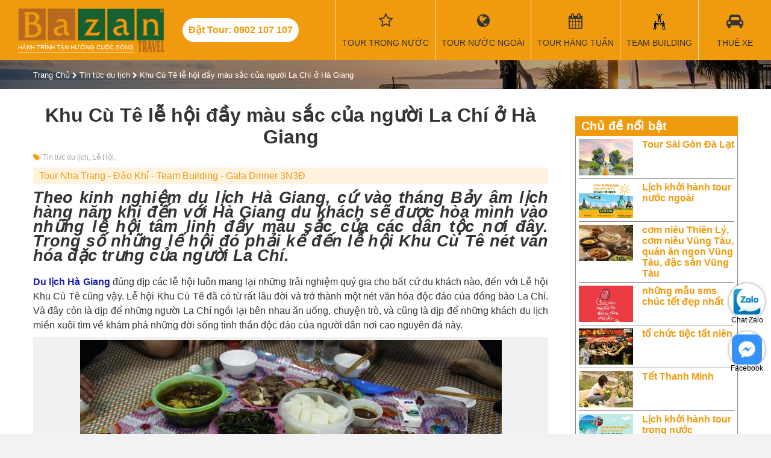

--- FILE ---
content_type: application/javascript; charset=utf-8
request_url: https://chatbox-embed-sdk.botbanhang.vn/dist/sdk.min.js
body_size: 8893
content:
!function(e,t){"object"==typeof exports&&"object"==typeof module?module.exports=t():"function"==typeof define&&define.amd?define([],t):"object"==typeof exports?exports.BBH=t():e.BBH=t()}(self,(()=>(()=>{"use strict";var e={736:function(e,t){var i,E=this&&this.__classPrivateFieldSet||function(e,t,i,E,_){if("m"===E)throw new TypeError("Private method is not writable");if("a"===E&&!_)throw new TypeError("Private accessor was defined without a setter");if("function"==typeof t?e!==t||!_:!t.has(e))throw new TypeError("Cannot write private member to an object whose class did not declare it");return"a"===E?_.call(e,i):_?_.value=i:t.set(e,i),i},_=this&&this.__classPrivateFieldGet||function(e,t,i,E){if("a"===i&&!E)throw new TypeError("Private accessor was defined without a getter");if("function"==typeof t?e!==t||!E:!t.has(e))throw new TypeError("Cannot read private member from an object whose class did not declare it");return"m"===i?E:"a"===i?E.call(e):E?E.value:t.get(e)};Object.defineProperty(t,"__esModule",{value:!0}),t.Base=void 0;const n="[0m";t.Base=class{constructor(e){i.set(this,void 0),E(this,i,e||!1,"f")}debug(e,...t){_(this,i,"f")&&console.log(`[32m[BBH]${n} [34m[${e}]${n}`,...t)}},i=new WeakMap},831:function(e,t,i){var E,_,n,s,a,o,c,l,d,r,h,I,R,p,m,C,T,N,b,O,L,u,f,A=this&&this.__classPrivateFieldSet||function(e,t,i,E,_){if("m"===E)throw new TypeError("Private method is not writable");if("a"===E&&!_)throw new TypeError("Private accessor was defined without a setter");if("function"==typeof t?e!==t||!_:!t.has(e))throw new TypeError("Cannot write private member to an object whose class did not declare it");return"a"===E?_.call(e,i):_?_.value=i:t.set(e,i),i},M=this&&this.__classPrivateFieldGet||function(e,t,i,E){if("a"===i&&!E)throw new TypeError("Private accessor was defined without a getter");if("function"==typeof t?e!==t||!E:!t.has(e))throw new TypeError("Cannot read private member from an object whose class did not declare it");return"m"===i?E:"a"===i?E.call(e):E?E.value:t.get(e)};Object.defineProperty(t,"__esModule",{value:!0}),t.EmbedChatManager=void 0;const S=i(282),V=i(736);class v extends V.Base{constructor(e,t,i){if(super(i),E.add(this),_.set(this,void 0),n.set(this,void 0),s.set(this,void 0),a.set(this,[]),o.set(this,M(this,E,"m",l).call(this)),c.set(this,[]),!e)throw"MISSING_PAGE_ID";A(this,_,e,"f"),A(this,n,t||{},"f"),A(this,s,document.createElement("iframe"),"f"),this.HAS_VIEWPORT=!!document.querySelector('meta[name="viewport"]')}init(){this.debug("init","page_id",M(this,_,"f")),this.debug("init","config",JSON.stringify(M(this,n,"f"),null,4)),this.debug("Version : 2.0");const e=M(this,E,"m",d).call(this);this.debug("init","parent_domain",e),M(this,E,"m",f).call(this,e)?(M(this,E,"m",p).call(this),M(this,E,"m",b).call(this),M(this,E,"m",m).call(this),M(this,E,"m",h).call(this),M(this,E,"m",u).call(this)):console.warn(`[BBH] Parent domain "${e}" is not allowed. SDK will not initialize.`)}destroy(){this.debug("destroy"),M(this,s,"f").remove(),M(this,E,"m",N).call(this),M(this,E,"m",N).call(this)}}t.EmbedChatManager=v,_=new WeakMap,n=new WeakMap,s=new WeakMap,a=new WeakMap,o=new WeakMap,c=new WeakMap,E=new WeakSet,l=function(){try{return window.parent.location.pathname||"/"}catch(e){return console.warn("[BBH] Không thể lấy pathname từ page cha"),"/"}},d=function(){var e;try{return(null===(e=window.parent)||void 0===e?void 0:e.location.hostname)||null}catch(e){return console.warn("[BBH] Không thể lấy domain của page cha do CORS."),null}},r=function(){const e=history.pushState,t=history.replaceState,i=()=>{window.dispatchEvent(new Event("BBH_PATHNAME_CHANGE"))};history.pushState=function(...t){e.apply(history,t),i()},history.replaceState=function(...e){t.apply(history,e),i()},console.log("[BBH] History methods overridden nnnnnnnnnnnn")},h=function(){let e=M(this,E,"m",l).call(this);const t=()=>{const t=M(this,E,"m",l).call(this);t!==e&&(this.debug("[BBH] Parent Pathname Changed:",t),e=t,null!==t&&M(this,E,"m",I).call(this,t))};M(this,E,"m",r).call(this),window.addEventListener("popstate",t),window.addEventListener("BBH_PATHNAME_CHANGE",t),this.debug("[BBH] Pathname watcher started"),M(this,E,"m",I).call(this,e)},I=function(e){M(this,a,"f").some((t=>e.includes(t)))?(this.debug("[BBH] Pathname matched hidden list -> Ẩn iframe"),M(this,s,"f").style.display="none"):(this.debug("[BBH] Pathname not in hidden list -> Hiển thị iframe"),M(this,s,"f").style.display="block")},R=function(){return window.innerWidth<768},p=function(){if(!M(this,E,"m",R).call(this))return;document.querySelector('meta[name="viewport"]')&&(this.HAS_VIEWPORT=!0)},m=function(){window.addEventListener("message",(e=>{const t=e.data,{from:i,is_show:n,is_quick_chat:s,height:a,media_url:o,position:c,bottom:l,right:d,left:r,list_hidden_path:h,allowed_domains:I}=t;if(this.debug("listenIframe ===========","PAYLOAD",t),"BBH-EMBED-IFRAME"===i)if("CLIENT_ID"===t.type&&t.data_embed_chat&&(localStorage.setItem((null==t?void 0:t.key)||"data_embed_chat"+M(this,_,"f"),JSON.stringify(t.data_embed_chat)),console.log("[SDK] Saved data_embed_chat:",t.data_embed_chat)),n){if(o)return M(this,E,"m",O).call(this,0,0,c),M(this,E,"m",L).call(this,"PREVIEW_URL");if(this.debug("is show"),M(this,E,"m",O).call(this,null!=l?l:S.IFRAME_MARGIN_BOTTOM,"bottom_left"===c?null!=r?r:S.IFRAME_MARGIN_RIGHT:null!=d?d:S.IFRAME_MARGIN_RIGHT,c),!M(this,E,"m",R).call(this)&&!o)return innerHeight<674?M(this,E,"m",L).call(this,"PC_OPEN_HEIGHT"):M(this,E,"m",L).call(this,"PC_OPEN");this.debug("is mobile"),M(this,E,"m",O).call(this,0,0,c),this.HAS_VIEWPORT?(M(this,E,"m",L).call(this,"MOBILE_OPEN"),M(this,E,"m",O).call(this,0,0,c)):(M(this,E,"m",L).call(this,"PC_OPEN"),M(this,E,"m",O).call(this,null!=l?l:4,"bottom_left"===c?null!=r?r:12:null!=d?d:12,c)),M(this,E,"m",T).call(this)}else{if(M(this,E,"m",N).call(this),!r||!d||!l)return;if(M(this,E,"m",O).call(this,null!=l?l:S.IFRAME_MARGIN_BOTTOM,"bottom_left"===c?null!=r?r:S.IFRAME_MARGIN_RIGHT:null!=d?d:S.IFRAME_MARGIN_RIGHT,c),s)return M(this,E,"m",L).call(this,"QUICK_CHAT",a);M(this,E,"m",L).call(this,"CLOSE")}}))},C=function(){window.scrollTo(0,0)},T=function(){M(this,E,"m",C).call(this),document.body.style.overflow="hidden",window.addEventListener("resize",M(this,E,"m",C))},N=function(){document.body.style.overflow="auto",window.removeEventListener("resize",M(this,E,"m",C))},b=function(){if(this.debug("disableParentScaling","isMobile",M(this,E,"m",R).call(this)),!M(this,E,"m",R).call(this))return;const e=document.querySelector('meta[name="viewport"]'),t="width=device-width, initial-scale=1.0, maximum-scale=1.0, user-scalable=no";if(e)return e.content=t;const i=document.createElement("meta");i.name="viewport",i.content=t,document.head.appendChild(i)},O=function(e,t,i){M(this,s,"f").style.position="fixed",M(this,s,"f").style.zIndex="999999","bottom_left"===i?M(this,s,"f").style.left=`${t}px`:M(this,s,"f").style.right=`${t}px`,M(this,s,"f").style.bottom=`${e}px`},L=function(e,t){switch(e){case"PREVIEW_URL":M(this,s,"f").style.width="100vw",M(this,s,"f").style.height="100vh";break;case"CLOSE":M(this,s,"f").style.width=S.IFRAME_WIDTH_CLOSE,M(this,s,"f").style.height=S.IFRAME_HEIGHT_CLOSE;break;case"PC_OPEN_HEIGHT":M(this,s,"f").style.width=S.IFRAME_WIDTH_OPEN,M(this,s,"f").style.height="100%";break;case"PC_OPEN":M(this,s,"f").style.width=S.IFRAME_WIDTH_OPEN,M(this,s,"f").style.height=S.IFRAME_HEIGHT_OPEN;break;case"QUICK_CHAT":M(this,s,"f").style.width=S.IFRAME_WIDTH_QUICK_CHAT,M(this,s,"f").style.height=t&&t>0?t+"px":S.IFRAME_HEIGHT_QUICK_CHAT;break;case"MOBILE_OPEN":M(this,s,"f").style.width="100dvw",M(this,s,"f").style.height="100dvh"}},u=function(){const e=document.getElementById("BBH-EMBED-CONTAINER")||document.body,t=e?e.clientWidth:window.innerWidth,i=e?e.clientHeight:window.innerHeight;M(this,s,"f").setAttribute("frameborder","0"),M(this,s,"f").setAttribute("id","BBH-EMBED-IFRAME"),M(this,s,"f").setAttribute("title","BBH-EMBED-IFRAME"),M(this,s,"f").setAttribute("loading","lazy"),this.debug("initIframe","page_id",M(this,_,"f"),t,i),this.debug("initIframe","locale",M(this,n,"f")),M(this,s,"f").setAttribute("src",`${S.IFRAME_SRC}?page_id=${M(this,_,"f")}&parentWidth=${t}&parentHeight=${i}&locale=${M(this,n,"f").locale}&has_viewport=${this.HAS_VIEWPORT}`),M(this,s,"f").style.overflow="hidden",M(this,E,"m",L).call(this,"CLOSE"),e.appendChild(M(this,s,"f")),this.debug("initIframe","SUCCESS"),M(this,s,"f").onload=()=>{this.debug("iframe loaded, sending init success message"),setTimeout((()=>{var e;this.debug("delay 1s");const t=localStorage.getItem("data_embed_chat_"+M(this,_,"f"));t&&(null===(e=M(this,s,"f").contentWindow)||void 0===e||e.postMessage({from:"RETION_EMBED",type:"CLIENT_ID",data_embed_chat:t},"*"),console.log("[SDK] Sent client_id to embed:",t)),window.parent.postMessage({from:"RETION_EMBED",type:"INIT_SUCCESS",message:"Iframe has been initialized successfully!"},"*")}),1e3)};new ResizeObserver((()=>{var t;const i=e?e.clientWidth:window.innerWidth,E=e?e.clientHeight:window.innerHeight;null===(t=M(this,s,"f").contentWindow)||void 0===t||t.postMessage({from:"RETION_EMBED",type:"SIZE_UPDATE",parentWidth:i,parentHeight:E},"*"),this.debug("updateIframeSize",i,E)})).observe(e)},f=function(e){return!!e&&(this.debug("isValidParentDomain","currentDomain",e),this.debug("isValidParentDomain","allowed_domains",M(this,c,"f")),0===M(this,c,"f").length||M(this,c,"f").includes(e))}},282:(e,t)=>{Object.defineProperty(t,"__esModule",{value:!0}),t.IFRAME_MARGIN_BOTTOM=t.IFRAME_MARGIN_LEFT=t.IFRAME_MARGIN_RIGHT=t.IFRAME_MARGIN=t.IFRAME_HEIGHT_QUICK_CHAT=t.IFRAME_WIDTH_QUICK_CHAT=t.IFRAME_HEIGHT_CLOSE=t.IFRAME_WIDTH_CLOSE=t.IFRAME_HEIGHT_OPEN=t.IFRAME_WIDTH_OPEN=t.IFRAME_SRC=void 0,t.IFRAME_SRC="https://chatbox-embed-ui.botbanhang.vn",t.IFRAME_WIDTH_OPEN="416px",t.IFRAME_HEIGHT_OPEN="674px",t.IFRAME_WIDTH_CLOSE="64px",t.IFRAME_HEIGHT_CLOSE="72px",t.IFRAME_WIDTH_QUICK_CHAT="302px",t.IFRAME_HEIGHT_QUICK_CHAT="224px",t.IFRAME_MARGIN=Number("36"),t.IFRAME_MARGIN_RIGHT=Number("12"),t.IFRAME_MARGIN_LEFT=Number({npm_command:"run-script",VERCEL_HIVE_VERSION:"c53fbcabd382e7b490bc90eece51bb8e0ed520b2\n",VERCEL_RICHER_DEPLOYMENT_OUTPUTS:"1",VERCEL_GIT_PULL_REQUEST_ID:"",VERCEL_PROJECT_SETTINGS_OUTPUT_DIRECTORY:".",VERCEL_EDGE_FUNCTIONS_MAX_DURATION:"300",npm_package_devDependencies__types_node:"^22.3.0",VERCEL_BUILD_IMAGE:"al2023",AWS_EXECUTION_ENV:"vercel-hive",VERCEL_GIT_COMMIT_REF:"main",VERCEL_API_BUILD_CONTAINERS_ENDPOINT:"https://api-iad1.vercel.com/build-containers",VERCEL_EDGE_FNS_ON_SERVERLESS_USE_FILESYSTEM_CONTENT:"1",VERCEL_EDGE_FUNCTIONS_USE_FILESYSTEM_CONTENT:"1",VERCEL_EDGE_FNS_ON_WORKERD:"1",NODE:"/node20/bin/node",NODE_OPTIONS:"--max_old_space_size=8192",VERCEL_EDGE_MIDDLEWARE_MEMORY_SIZE:"1024",VERCEL_ENABLE_DEPLOYMENT_BULK_REDIRECTS:"1",VERCEL_ENABLE_PARALLEL_CACHE_DOWNLOAD:"1",VERCEL_EDGE_FUNCTIONS_BATCH_SIZE:"15",VERCEL_ARTIFACTS_OWNER:"team_XMhwf59KqJUkeCHwQvBMHd0N",VERCEL_HIVE_IOPS:"10000",npm_package_scripts_build_dev:"rimraf ./dist && cross-env APP_ENV=development webpack --config webpack.config.prod.js",PWD:"/vercel/path0",npm_package_scripts_build_prod:"rimraf ./dist && cross-env APP_ENV=production webpack --config webpack.config.prod.js",VERCEL_BRANCH_URL:"bbh-embed-chat-sdk-git-main-bot-ban-hang.vercel.app",VERCEL_TARGET_ENV:"production",npm_package_scripts_build:"webpack --config webpack.config.prod.js",npm_package_devDependencies_cross_env:"^7.0.3",npm_package_author:"Andrew Nguyen <minhnl@botbanhang.vn>",VERCEL_USE_DEFAULT_PNPM_10:"1",VERCEL_TELEMETRY_DISABLED:"1",FAKEROOTKEY:"yes",TZ:":UTC",VERCEL_USE_STREAMING_PRERENDER:"1",VERCEL_ORG_ID:"team_XMhwf59KqJUkeCHwQvBMHd0N",npm_package_dependencies_rimraf:"^6.0.1",HOME:"/vercel",VERCEL_GIT_REPO_SLUG:"BbhEmbedChatSdk",VERCEL_ENV:"production",LANG:"en_US.UTF-8",npm_package_devDependencies_webpack:"^5.93.0",VERCEL_GIT_PREVIOUS_SHA:"",npm_package_devDependencies_typescript:"^5.5.4",VERCEL_URL:"bbh-embed-chat-1sq5uqfsl-bot-ban-hang.vercel.app",YARN_NODE_LINKER:"node-modules",npm_package_version:"1.0.0",VERCEL_GIT_COMMIT_AUTHOR_LOGIN:"bbhminhnl",RUNTIME_CACHE_ENDPOINT:"https://suspense-cache.vercel.com/v1/suspense-cache/",VERCEL_CONTAINER_START_TIME:"1763916903521",VERCEL_PRERENDER_METADATA_AS_METADATA_FILE:"1",VERCEL_USE_BYTECODE_CACHING:"1",npm_package_devDependencies_dotenv:"^16.4.5",VERCEL_SERVERLESS_FUNCTION_FAILOVER:"1",APP_ENV:"production",npm_package_scripts_build_staging:"rimraf ./dist && cross-env APP_ENV=staging webpack --config webpack.config.prod.js",VERCEL_BUILD_MONOREPO_SUPPORT:"1",VERCEL_DISCOVER_FOLDER_SIZES:"1",RUNTIME_CACHE_HEADERS:'{"Authorization":"Bearer eyJhbGciOiJIUzI1NiIsInR5cCI6IkpXVCJ9.[base64].xk6M_3By-quheXP0JTzpyw5QKhyfYXo6IfGn8q9molQ","x-vercel-internal-sc-client-origin":"RUNTIME_CACHE","x-vercel-internal-sc-client-name":"BUILD"}',VERCEL_CLUSTER:"hvi_iad1_fern",VERCEL_PROJECT_ID:"prj_E4B70R5kyW9shu7B9C5pcHtdO7LQ",VERCEL_ENABLE_PATH_LOOKUP_BLOOM_FILTER:"1",VERCEL_EDGE_ON_SERVERLESS_NODE:"1",VERCEL_ENABLE_EXTENDED_FALLBACK_PAYLOAD:"1",VERCEL_ENCRYPTED_ENV_CONTENT:"DJaXM5K4pttPMPBQgsCc85xsPWSPJ0E0FbYepOqzDtbkF+PiAQZUEaddaRFkEENtsgTyqktSxy93W9rhAa5lJoWURSoq0L+vlqk/cOKt+LPQ9Qv/n6AYbslwa2j39TNr+H2soO3FfGLhL6c748yhZx2qCleLSCu9ha5faQsc4iJUMe080gpOtzfNKXNtDAsBwshQALhcq2yZ7cfHuPHK+yqPRScMPPmtj/97HrnwC7jnSJXjhctfZ/4Pl5eZzlvVHTeQSuNGgwTNrMWmBFSxXsZz6ppJDzDWNM7YYQkGhnsLa5ezjYnGC/AeWlwJPX+y/Sj4f45m7WKTNh3LoGlfWx29z8aX7P/XzHdUOckD6M974DST3zWVx+mgEJd8svAbhX0OQt1vrS+Xnk0q0Fofu9uW6y0+kaecXGvCwC6Ey4bNmQwOZ1dHShxnebs1dOCJaapnzYmZCp28KVPq/R7VhbjE0p1xcWdnvyd77M0RRDAFc2dr9s/z+e/SKyVtTKjVPEQhjvYJrSAKvtzVZBwszI+7ypb5Et7ctqOJ8+mSlpvckiRt4xYpdiVDfLSrjFvgfOwvk04qc70M57FqzxaMwEfRjcZYotok/iZyK/DWvDxiOc4SSAxCH9bxydY7XcnvnLQvtUmYAonA+xsin1z94prL7v4E3TFPoLSlS/fygZh4KjzvQVohaLZQxCCNhDlVh831EEtrJ7Tr8Kb20Pm7WRNi/lZ78j4FeOO7VyeEFY6Nt/sttnv88M/rcEZMfIL3V3Xbpj9+pn/NPtiKugH5MZwXrakE5pQZUsx/GsWmPS5Mk6yuwWQdHn0m/TaTbOV4cTY0jH0nZW2Br8nFAaVhZao1+xPMAseTjvEYjzGxto8LDZ9JwLsXEnuylvJUfnTmd+25v9cUx0BsBoEJU8r0ZIoIYfpszT/[base64]/slTOpM13ltPSYQDmD4ex06F+TFBo9pWTvMSr9fryNsfZDbMK+ZoGYdEHN/39IvHQi3CodtC27tz2G6pUfCGH51pOTyLriZIui+VnPHg4mV7oZ3fYhiUwHy98/uOEVNvBYNEdAYxOLumAriwIG6cFM84ZPTjsV25BrpSATIrTtglhMFLr8Nk1p4hiRzh6i458JTglXzFJqfa2n+17ths6MP8swIRllcDwK08FC2YqwvtjdCwPjGUIgM4j",NEXT_SHARP_PATH:"/usr/local/share/.config/yarn/global/node_modules/sharp",INIT_CWD:"/vercel/path0",VERCEL_GIT_COMMIT_MESSAGE:"Deploy vercel bởi minhnl thông qua minhnl",VERCEL_PROJECT_PRODUCTION_URL:"sdk.retify.ai",NOW_BUILDER:"1",TURBO_DOWNLOAD_LOCAL_ENABLED:"true",npm_lifecycle_script:"webpack --config webpack.config.prod.js",VERCEL_SERVERLESS_SUSPENSE_CACHE:"1",DD_TRACE_STARTUP_LOGS:"false",VERCEL_HIVE_ID:"hvi_iad1_fern",GEM_HOME:"/vercel/path0/vendor/bundle/ruby/3.3.0",VERCEL_BUILD_PROVIDER:"hive-env",VERCEL_COMPRESS_SERVERLESS_RESPONSE:"1",VERCEL_GIT_REPO_ID:"841809122",npm_package_devDependencies_ts_loader:"^9.5.1",NX_DAEMON:"false",VERCEL_EDGE_FUNCTIONS_MEMORY_SIZE:"1769",VERCEL_OIDC_TOKEN:"eyJhbGciOiJSUzI1NiIsInR5cCI6IkpXVCIsImtpZCI6Im1yay00MzAyZWMxYjY3MGY0OGE5OGFkNjFkYWRlNGEyM2JlNyJ9.[base64].[base64]",VERCEL_FUNCTIONS_USE_BUN_RUNTIME:"1",npm_package_name:"embed-chat-sdk",npm_package_scripts_staging:"cross-env APP_ENV=staging webpack serve",TURBO_CACHE:"remote:rw",npm_config_frozen_lockfile:"",VERCEL_RETRY_ON_MISSING_RESPONSE_BATON:"1",npm_package_devDependencies_webpack_cli:"^5.1.4",VERCEL_DEPLOYMENT_ROUTES_BUILD_OUTPUT_V1:"1",npm_package_devDependencies_webpack_dev_server:"^5.0.4",VERCEL_ENABLE_REGIONALIZED_ISR:"1",VERCEL_PROJECT_SETTINGS_INSTALL_COMMAND:"pnpm i",VERCEL_GIT_REPO_OWNER:"bbhminhnl",VERCEL_FUNCTION_REGIONS:"iad1",npm_package_scripts_prod:"cross-env APP_ENV=production webpack serve",npm_lifecycle_event:"build",SHLVL:"0",VERCEL_ENABLE_FUNCTION_WARMING:"1",VERCEL_EDGE_FNS_ON_SERVERLESS:"1",VERCEL_PROJECT_SETTINGS_NODE_VERSION:"20.x",VERCEL_ARTIFACTS_TOKEN:"eyJhbGciOiJIUzI1NiIsInR5cCI6IkpXVCJ9.[base64].JvHTUZndBXQMuF3dZkOco4wdXTbqs9WPo9gOic9xrlg",VERCEL_GIT_COMMIT_AUTHOR_NAME:"minhnl",TURBO_REMOTE_ONLY:"true",npm_config_user_agent:"pnpm/9.15.9 npm/? node/v20.19.4 linux x64",VERCEL_SET_REQUESTED_AT_PRODUCTION_ON_DEPLOYMENT:"1",VERCEL_DEPLOYMENT_ROUTES_CLEAN:"1",VERCEL:"1",VERCEL_PROJECT_SETTINGS_BUILD_COMMAND:"pnpm build",PNPM_SCRIPT_SRC_DIR:"/vercel/path0",npm_execpath:"/pnpm9/node_modules/pnpm/bin/pnpm.cjs",VERCEL_PROJECT_NAME:"bbh-embed-chat-sdk",VERCEL_GIT_COMMIT_SHA:"1e7eb2e22199cb097e40908e9fd2dc6d1f700b03",NODE_PATH:"/vercel/path0/node_modules/.pnpm/webpack@5.93.0_webpack-cli@5.1.4/node_modules/webpack/bin/node_modules:/vercel/path0/node_modules/.pnpm/webpack@5.93.0_webpack-cli@5.1.4/node_modules/webpack/node_modules:/vercel/path0/node_modules/.pnpm/webpack@5.93.0_webpack-cli@5.1.4/node_modules:/vercel/path0/node_modules/.pnpm/node_modules",VERCEL_NEXT_BUNDLED_SERVER:"1",DD_TAGS:"ec2_host:i-057489bceecec9f5f",npm_package_scripts_dev:"cross-env APP_ENV=development webpack serve",VERCEL_EDGE_FUNCTIONS_ENABLE_CREATE_FUNC_DEDUPE:"1",VERCEL_LAMBDA_OUTPUTS_AS_MIDDLEWARE:"1",VERCEL_GIT_PROVIDER:"github",VERCEL_EDGE_FNS_ON_WORKERD_UNBUNDLED_FORMAT:"1",TURBO_RUN_SUMMARY:"true",TURBO_PLATFORM_ENV:"APP_ENV",VERCEL_COMPRESSED_ISR_BILLING:"1",VERCEL_ENCRYPTED_ENV_FILENAME:"___vc/__env.encrypted",VERCEL_ENV_ENC_KEY:"VUXdfzGGPNA1FZOgTNo/t3xb1N/8ee9f9nOf+6jGrb4=",PATH:"/vercel/path0/node_modules/.bin:/pnpm9/node_modules/pnpm/dist/node-gyp-bin:/vercel/path0/node_modules/.bin:/vercel/path0/vendor/bin:/pnpm9/node_modules/.bin:/vlt/node_modules/.bin:/pnpm6/node_modules/.bin:/yarn1/node_modules/yarn/bin:/vercel/.config/yarn/global/node_modules/.bin:/ruby33/bin:/usr/local/sbin:/usr/local/bin:/usr/sbin:/usr/bin:/bun1:/node20/bin",VERCEL_API_ENDPOINT:"https://api-iad1.vercel.com",npm_config_node_gyp:"/pnpm9/node_modules/pnpm/dist/node_modules/node-gyp/bin/node-gyp.js",VERCEL_ENABLE_UNCOMPRESSED_LAMBDA_SIZE_CHECK:"1",CI:"1",VERCEL_COMPRESS_STATIC_ASSETS_BEFORE_UPLOAD:"1",__VERCEL_BUILD_RUNNING:"1",npm_package_license:"ISC",VERCEL_IMAGE_ID:"sha256:f2e2c1fdcb89538493dfbabf79816c9ebb3b2ee76d2ba107a770eca77f84440f",VERCEL_NODE_BRIDGE_COMPRESS_MULTI_PAYLOADS:"1",npm_config_registry:"https://registry.npmjs.org/",NEXT_PRIVATE_MULTI_PAYLOAD:"1",VERCEL_USE_ONLY_STREAMING_LAMBDA:"1",VERCEL_DEPLOYMENT_ID:"dpl_E7VWDFuHhvm5CkkeAcPagkP5FE3j",npm_node_execpath:"/node20/bin/node",VERCEL_HIVE_BANDWIDTH:"150000000",VERCEL_HIVE_CELL_ID:"hvc_2e0f21ba4c6343e98f145a5d5de5",VERCEL_API_BUILD_CONTAINERS_TOKEN:"DmFt7CUrChUnEMoThLwn6IFf",IFRAME_SRC:"https://chatbox-embed-ui.botbanhang.vn",IFRAME_WIDTH_OPEN:"416px",IFRAME_HEIGHT_OPEN:"674px",IFRAME_WIDTH_QUICK_CHAT:"302px",IFRAME_HEIGHT_QUICK_CHAT:"224px",IFRAME_WIDTH_CLOSE:"64px",IFRAME_HEIGHT_CLOSE:"72px",IFRAME_MARGIN:"36",IFRAME_MARGIN_BOTTOM:"4",IFRAME_MARGIN_RIGHT:"12"}.IFRAME_MARGIN_LEFT),t.IFRAME_MARGIN_BOTTOM=Number("4")}},t={};function i(E){var _=t[E];if(void 0!==_)return _.exports;var n=t[E]={exports:{}};return e[E].call(n.exports,n,n.exports,i),n.exports}var E={};return(()=>{var e=E;Object.defineProperty(e,"__esModule",{value:!0}),e.init=function(e){try{_=new t.EmbedChatManager(e.page_id,e.config,e.is_debug),_.init(),window.postMessage({type:"BBH_INIT_SUCCESS"},"*")}catch(e){console.error("BBH error:",e)}},e.destroy=function(){_?(_.destroy(),_=null,console.log("BBH SDK destroyed")):console.warn("No chat manager instance to destroy")};const t=i(831);let _=null;console.log("run index"),window.parent.postMessage({from:"RETION_EMBED",type:"LOADED_SUCCESS",message:"SDK loaded success"},"*")})(),E})()));
//# sourceMappingURL=sdk.min.js.map